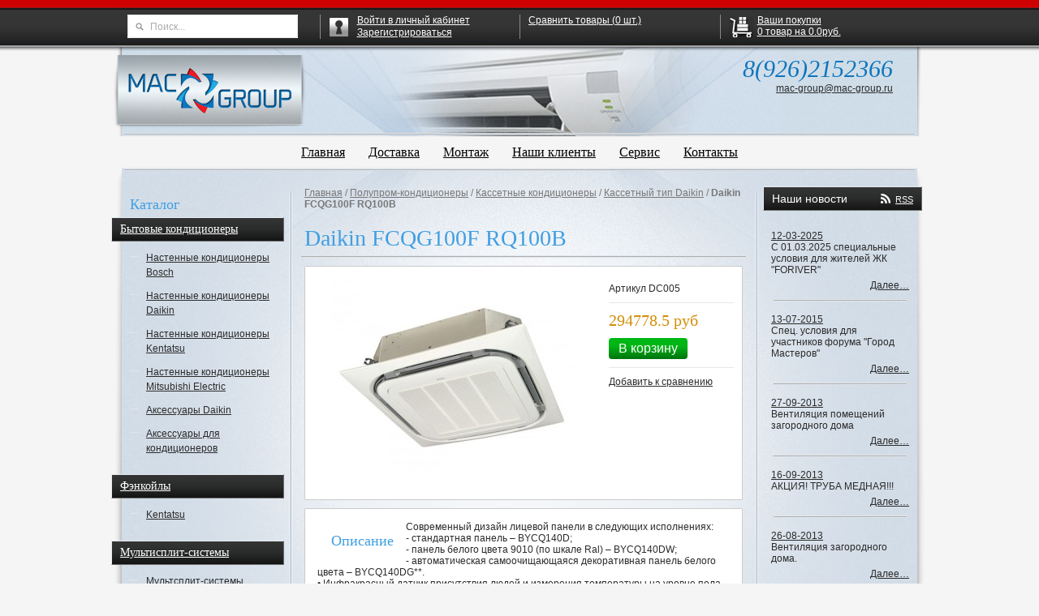

--- FILE ---
content_type: text/html; charset=windows-1251
request_url: http://mac-group.ru/shop/UID_115.html
body_size: 8660
content:
<!DOCTYPE html>
<html lang="ru">
    <head>
        <meta http-equiv="Content-Type" content="text/html; charset=windows-1251">
        <meta name="description" content="Продажа Daikin FCQG100F  RQ100B: цены, характеристики, описание товара и отзывы доступны на нашем сайте Mac-Group.ru">
        <meta name="keywords" content="Daikin FCQG100F  RQ100B,Системы вентиляции и кондиционирования воздуха">
        <meta name="copyright" content="Mac-group.ru">
        <meta name="engine-copyright" content="PHPSHOP.RU, PHPShop Enterprise">
        <meta name="domen-copyright" content="mac-group.ru">
        <meta content="General" name="rating">
        <meta name="ROBOTS" content="ALL">
        <title>Купить Daikin FCQG100F  RQ100B по цене 294778.5 руб на сайте Mac-Group.ru</title>
        <link rel="shortcut icon" href="/favicon.ico" type="image/x-icon">
        <link rel="icon" href="/favicon.ico" type="image/x-icon">
        <link href="/phpshop/templates/macgroup/style.css" type="text/css" rel="stylesheet">
        <link href="/phpshop/templates/macgroup/javascript/jquery.bxslider/jquery.bxslider.css"
              type="text/css"
              rel="stylesheet">
        <link rel="stylesheet"
              type="text/css"
              href="/phpshop/templates/macgroup/javascript/fancybox/jquery.fancybox.css" />
        <script type="text/javascript" src="http://code.jquery.com/jquery-1.9.1.js"></script>
    </head>
    <body class="bod">
        <div class="wrapper">
            <div id="header" class="left">
                <div class="l-sh">
                    <div class="r-sh">
                        <div class="c-sh">
                            <div class="header-bg">
                                <div id="logo-wrapper">
                                    <a href="/"><img src="/phpshop/templates/macgroup/images/logo.png" alt="Mac Group" /></a>
                                </div>
                                <div id="top-contacts">
                                    <div class="phone">8(926)2152366</div>
                                    <div class="mail"><a href="mailto:mac-group@mac-group.ru">mac-group@mac-group.ru</a></div>
                                </div>
                            </div>
                            <hr class="h-separator" />
                        </div>
                    </div>
                </div>
            </div>
            <div class="hormenu-wrapper">
                <ul class="hormenu">
                    <li><a href="/" title="Главная">Главная</a></li>
                    <li><a href="/page/page23.html" title="Доставка" class="link">Доставка</a></li>
<li><a href="/page/page11.html" title="Монтаж " class="link">Монтаж </a></li>
<li><a href="/page/page2.html" title="Наши клиенты" class="link">Наши клиенты</a></li>
<li><a href="/page/page3.html" title="Сервис" class="link">Сервис</a></li>
<li><a href="/page/page4.html" title="Контакты" class="link">Контакты</a></li>

                </ul>
            </div>
            <div id="main">
                <div id="main-shadow">
                    <div id="col-wrapper">
                        <hr class="h-separator" />
                        <div id="left-col">
                            <div id="shop-category-list">
                                <p class="h2">Каталог</p>
                                <div class="parent"><a href="/shop/CID_1.html">Бытовые кондиционеры</a></div>
<div class="child"><ul><li><a href="/shop/CID_127.html" title="Бытовые кондиционеры"> Настенные кондиционеры Bosch</a></li><li><a href="/shop/CID_3.html" title="Бытовые кондиционеры"> Настенные кондиционеры Daikin</a></li><li><a href="/shop/CID_4.html" title="Бытовые кондиционеры"> Настенные кондиционеры Kentatsu</a></li><li><a href="/shop/CID_41.html" title="Бытовые кондиционеры"> Настенные кондиционеры Mitsubishi Electric</a></li><li><a href="/shop/CID_37.html" title="Бытовые кондиционеры"> Аксессуары Daikin</a></li><li><a href="/shop/CID_24.html" title="Бытовые кондиционеры"> Аксессуары для кондиционеров</a></li></ul></div>

<div class="parent"><a href="/shop/CID_100.html">Фэнкойлы</a></div>
<div class="child"><ul><li><a href="/shop/CID_99.html" title="Фэнкойлы"> Kentatsu</a></li></ul></div><div class="parent"><a href="/shop/CID_9.html">Мультисплит-системы</a></div>
<div class="child"><ul><li><a href="/shop/CID_10.html" title="Мультисплит-системы"> Мультсплит-системы Kentatsu</a></li><li><a href="/shop/CID_11.html" title="Мультисплит-системы"> Мультисплит-системы Daikin</a></li><li><a href="/shop/CID_12.html" title="Мультисплит-системы"> Мультизональные системы Kentatsu Mini DX PRO III</a></li><li><a href="/shop/CID_18.html" title="Мультисплит-системы"> Системы Супер Мульти Плюс  Daikin RSXYSQ-P8</a></li><li><a href="/shop/CID_58.html" title="Мультисплит-системы"> Мультисистемы Mitsubishi Electric</a></li><li><a href="/shop/CID_59.html" title="Мультисплит-системы"> Минисистемы Toshiba Mini SMMS</a></li></ul></div>

<div class="parent"><a href="/shop/CID_5.html">Полупром-кондиционеры</a></div>
<div class="child"><ul><li><a href="/shop/CID_45.html" title="Полупром-кондиционеры"> Канальные кондиционеры</a></li><li><a href="/shop/CID_44.html" title="Полупром-кондиционеры"> Кассетные кондиционеры</a></li><li><a href="/shop/CID_46.html" title="Полупром-кондиционеры"> Напольно-потолочные кондиционеры</a></li><li><a href="/shop/CID_47.html" title="Полупром-кондиционеры"> Напольные кондиционеры</a></li><li><a href="/shop/CID_49.html" title="Полупром-кондиционеры"> Наружные блоки Mitsubishi Electric Mr. Slim</a></li><li><a href="/shop/CID_48.html" title="Полупром-кондиционеры"> Наружные блоки Toshiba</a></li></ul></div><div class="parent"><a href="/shop/CID_16.html">Вентиляция</a></div>
<div class="child"><ul><li><a href="/shop/CID_27.html" title="Вентиляция"> Решетки вентиляционные</a></li><li><a href="/shop/CID_17.html" title="Вентиляция"> Вентиляторы для ванной и туалета</a></li><li><a href="/shop/CID_26.html" title="Вентиляция"> Гибкие воздуховоды</a></li><li><a href="/shop/CID_28.html" title="Вентиляция"> Канальные вентиляторы</a></li><li><a href="/shop/CID_39.html" title="Вентиляция"> Компактные приточные установки</a></li><li><a href="/shop/CID_81.html" title="Вентиляция"> Автоматика</a></li><li><a href="/shop/CID_84.html" title="Вентиляция"> Центробежные вентиляторы</a></li><li><a href="/shop/CID_86.html" title="Вентиляция"> Приточно-вытяжные установки</a></li><li><a href="/shop/CID_88.html" title="Вентиляция"> Крышные вентиляторы</a></li><li><a href="/shop/CID_89.html" title="Вентиляция"> Взрывозащищенные вентиляторы</a></li><li><a href="/shop/CID_92.html" title="Вентиляция"> Осевые вентиляторы</a></li><li><a href="/shop/CID_93.html" title="Вентиляция"> Бытовые центробежные вентиляторы</a></li></ul></div>

<div class="parent"><a href="/shop/CID_33.html">VRV</a></div>
<div class="child"><ul><li><a href="/shop/CID_61.html" title="VRV"> Toshiba SMMS-i (охлаждение-нагрев)</a></li><li><a href="/shop/CID_62.html" title="VRV"> Toshiba SMMS-i (внутренние блоки)</a></li><li><a href="/shop/CID_60.html" title="VRV"> Toshiba SHRM-i (с рекуперацией)</a></li><li><a href="/shop/CID_65.html" title="VRV"> Mitsubishi Electric CITY MULTI G5 (наружные блоки)</a></li><li><a href="/shop/CID_69.html" title="VRV"> Mitsubishi Electric CITY MULTI G5 (внутренние блоки)</a></li><li><a href="/shop/CID_94.html" title="VRV"> Kentatsu DX PRO IV (наружные блоки)</a></li><li><a href="/shop/CID_97.html" title="VRV"> Kentatsu DX PRO III W (водяное охлаждение конденсатора)</a></li><li><a href="/shop/CID_96.html" title="VRV"> Kentatsu DX PRO III HR (с рекуперацией теплоты)</a></li><li><a href="/shop/CID_95.html" title="VRV"> Kentatsu DX PRO III - Individual (наружные блоки)</a></li><li><a href="/shop/CID_98.html" title="VRV"> Kentatsu DX PRO (внутренние блоки)</a></li><li><a href="/shop/CID_35.html" title="VRV"> Daikin VRV III (с рекуперацией)</a></li><li><a href="/shop/CID_34.html" title="VRV"> Daikin VRV III (охлаждение-нагрев)</a></li><li><a href="/shop/CID_36.html" title="VRV"> Daikin VRV III (внутренние блоки)</a></li></ul></div>

<div class="parent"><a href="/shop/CID_38.html">Услуги</a></div>
<div class="child"><ul><li><a href="/shop/CID_126.html" title="Услуги"> Монтажные работы</a></li></ul></div>
                            </div>
                            <hr class="h-separator" />
                            <div id="left-misc-menu" class="v-menu">
                                <p class="h2">Полезная информация</p>
                                <ul>
                                    <li><a href="/price/" title="Прайс-лист">Прайс-лист</a>
                                    <li><a href="/news/" title="Новости">Новости</a>
                                    <li><a href="/gbook/" title="Отзывы">Отзывы</a>
                                    <li><a href="/links/" title="Полезные ссылки">Полезные ссылки</a>
                                    <li><a href="/map/" title="Карта сайта">Карта сайта</a>
                                    <li><a href="/forma/" title="Форма связи">Форма связи</a>
                                </ul>
                            </div>
                            <hr class="h-separator" />
                            <div id="left-page-catal" class="v-menu">
                                <ul><li><a href="/page/CID_1.html">О компании</a></li></ul>
                            </div>
                            <hr class="h-separator" />
                            
                        </div>
                        <div id="right-col">
                            <div id="news-block" class="sideblock">
                                <p class="title">Наши новости <a href="/rss/">RSS</a></p>
                                <div class="content">
                                    <div class="news-item">
	<div class="date"><a href="/news/ID_19.html" title='С 01.03.2025 специальные условия для жителей ЖК "FORIVER"'>12-03-2025</a></div>
	<div class="name">С 01.03.2025 специальные условия для жителей ЖК "FORIVER"</div>
	<div class="link"><a href="/news/ID_19.html" title='С 01.03.2025 специальные условия для жителей ЖК "FORIVER"'>Далее&hellip;</a></div>
	<hr class="h-separator" />
</div>
<div class="news-item">
	<div class="date"><a href="/news/ID_18.html" title='Спец. условия для участников форума  "Город Мастеров"'>13-07-2015</a></div>
	<div class="name">Спец. условия для участников форума  "Город Мастеров"</div>
	<div class="link"><a href="/news/ID_18.html" title='Спец. условия для участников форума  "Город Мастеров"'>Далее&hellip;</a></div>
	<hr class="h-separator" />
</div>
<div class="news-item">
	<div class="date"><a href="/news/ID_16.html" title='Вентиляция помещений загородного дома'>27-09-2013</a></div>
	<div class="name">Вентиляция помещений загородного дома</div>
	<div class="link"><a href="/news/ID_16.html" title='Вентиляция помещений загородного дома'>Далее&hellip;</a></div>
	<hr class="h-separator" />
</div>
<div class="news-item">
	<div class="date"><a href="/news/ID_15.html" title='АКЦИЯ! ТРУБА МЕДНАЯ!!!'>16-09-2013</a></div>
	<div class="name">АКЦИЯ! ТРУБА МЕДНАЯ!!!</div>
	<div class="link"><a href="/news/ID_15.html" title='АКЦИЯ! ТРУБА МЕДНАЯ!!!'>Далее&hellip;</a></div>
	<hr class="h-separator" />
</div>
<div class="news-item">
	<div class="date"><a href="/news/ID_14.html" title='Вентиляция загородного дома.'>26-08-2013</a></div>
	<div class="name">Вентиляция загородного дома.</div>
	<div class="link"><a href="/news/ID_14.html" title='Вентиляция загородного дома.'>Далее&hellip;</a></div>
	<hr class="h-separator" />
</div>

                                </div>
                            </div>
                            
                            <div id="opros-block" class="sideblock">
                                <p class="title">Опрос</p>
                                <div class="content">
                                    <div class="op11">
  <div class="op1">&nbsp;</div>
  <div class="op2">
    <div class="lmblock">
      <div><b>Нужен ли Вам  выезд инженера по вентиляции и кондиционированию на дом/в офис? </b><br>
        <br>
      </div>
      <form action="/opros/" method="post">
        <table>
          <tr>
  <td><input type="radio" name="getopros" value="4"></td>
  <td>Да, не удобно ехать к вам</td>
</tr>
<tr>
  <td><input type="radio" name="getopros" value="5"></td>
  <td>Да, надо, чтоб инженер рассчитал точную стоимость и произвел точный расчет оборудования</td>
</tr>
<tr>
  <td><input type="radio" name="getopros" value="6"></td>
  <td>Нет, не вижу смысла</td>
</tr>

        </table>
        <div class="text-center" style="padding-top:10px">
          <input type="submit" class="op4" value="">
          &nbsp; <a href="/opros/">результаты</a> </div>
      </form>
    </div>
  </div>
  <div class="op3">&nbsp;</div>
</div>
<div style="clear:both"> </div>

                                </div>
                            </div>
                            
                            
                            <div class="text-center" id="banfx"><!-- Yandex.Metrika counter -->
<script type="text/javascript">
(function (d, w, c) {
    (w[c] = w[c] || []).push(function() {
        try {
            w.yaCounter19770745 = new Ya.Metrika({id:19770745,
                    webvisor:true,
                    clickmap:true,
                    trackLinks:true,
                    accurateTrackBounce:true});
        } catch(e) { }
    });

    var n = d.getElementsByTagName("script")[0],
        s = d.createElement("script"),
        f = function () { n.parentNode.insertBefore(s, n); };
    s.type = "text/javascript";
    s.async = true;
    s.src = (d.location.protocol == "https:" ? "https:" : "http:") + "//mc.yandex.ru/metrika/watch.js";

    if (w.opera == "[object Opera]") {
        d.addEventListener("DOMContentLoaded", f, false);
    } else { f(); }
})(document, window, "yandex_metrika_callbacks");
</script>
<noscript><div><img src="//mc.yandex.ru/watch/19770745" style="position:absolute; left:-9999px;" alt="" /></div></noscript>
<!-- /Yandex.Metrika counter --></div>

                        </div>
                        <div id="center-col">
                            <div class="breadcrumbs"><A class="link" href="/">Главная</A> / <a href="/shop/CID_5.html" title="Полупром-кондиционеры" target="" class="" style="">Полупром-кондиционеры</a> / <a href="/shop/CID_44.html" title="Кассетные кондиционеры" target="" class="" style="">Кассетные кондиционеры</a> / <a href="/shop/CID_20.html" title="Кассетный тип Daikin" target="" class="" style="">Кассетный тип Daikin</a> / <b style="">Daikin FCQG100F  RQ100B</b></div>
<div id="product-full-card">
<h1 class="product-name">Daikin FCQG100F  RQ100B</h1>
<hr class="h-separator" />
<div class="product-top">
	<div class="product-image">
		<div class="slider-wrapper">
			<div class="slider">
			<div align="center" id="IMGloader" style="padding-bottom: 10px">
 <img src="/UserFiles/Image/img111_25505.jpg" border="1" class="imgOn" onerror="NoFoto2(this)"></a></div>
			</div>
		</div>
	</div>
	<div class="product-info">		
		<div class="product-sku">Артикул DC005</div>
		
        <div class="tovar_optionsDisp"></div>
		<div class="product-cart">
				
				<div class="product-old-price"></div>
				<div class="product-price">294778.5 руб</div>				
								
			  <!-- Блок купить -->
			  
			  <button class="add2cart-button" value="115" title="Отправить Daikin FCQG100F  RQ100B в корзину">В корзину</button>
		      <!-- Блок купить -->
			  <!-- Блок уведомить -->
			  <!--<a href="/users/notice.html?productId=115" title=""></a>-->
			  <!-- Блок уведомить -->
		</div>
		<div class="product-compare"><a href="javascript:AddToCompare(115)" title="Сравнить Daikin FCQG100F  RQ100B">Добавить к сравнению</a></div>        
        
		
		<div id="addthis">
		<!-- AddThis Button BEGIN -->
		  <div class="addthis_toolbox addthis_default_style " > 
		  <a class="addthis_button_preferred_1"></a> 
		  <a class="addthis_button_preferred_2"></a> 
		  <a class="addthis_button_preferred_3"></a> 
		  <a class="addthis_button_preferred_4"></a> 
		  <a class="addthis_button_compact"></a> 
		  <a class="addthis_counter addthis_bubble_style"> </a> 
		  </div>
		  <script type="text/javascript" src="http://s7.addthis.com/js/250/addthis_widget.js#pubid=xa-4e9fd3684a6b1802"></script>
		  <!-- AddThis Button END -->
		</div>
	</div>
</div>
<div class="product-bottom">
<div class="tab-pane" id="tabPane1">
	<div class="tab-page">
		<h2 class="tab">Описание</h2>
		<div class="product-description tab-content">
		Современный дизайн лицевой панели в следующих исполнениях:<br>- cтандартная панель – BYCQ140D;<br>- панель белого цвета 9010 (по шкале Ral) – BYCQ140DW;<br>- автоматическая самоочищающаяся декоративная панель белого цвета – BYCQ140DG**.<br>• Инфракрасный датчик присутствия людей и измерения температуры на уровне пола BRYQ140A2 (опция).<br>• Малошумный вентилятор со специальным профилем полых лопастей (Diffuser Turbo Fan), уровень шума – от 28 дБА.<br>• Воздушный поток на 360° обспечивает равномерное воздухораспределение в помещении.<br>• Максимальное расстояние и перепад высоты между блоками – 30 м и 20 м (соответственно).<br>• Отвод конденсата с помощью встроенного дренажного насоса.<br>• Возможность управления распределением потоков воздуха посредством программного блокирования одной или нескольких заслонок через проводной пульт управления BRC1E52A.
















&nbsp;

		</div>
	</div>
	<div class="tab-page">
		<h2 class="tab">Характеристики</h2>
		<div class="tab-content"><table id="" cellpadding="3" cellspacing="1" border="0" bgcolor="" width="98%" align="center" class="vendorenabled"><tr class=tablerow><td class="tablerow" id="" colspan=""><b style="">Тип компрессора</b>: </td><td class="tablerow" id="" colspan="">Non-inverter</td></tr><tr class=tablerow><td class="tablerow" id="" colspan=""><b style="">Мощность (охлаждение)</b>: </td><td class="tablerow" id="" colspan="">10000 Вт</td></tr><tr class=tablerow><td class="tablerow" id="" colspan=""><b style="">Мощность (обогрев)</b>: </td><td class="tablerow" id="" colspan="">11720 Вт</td></tr><tr class=tablerow><td class="tablerow" id="" colspan=""><b style="">Производитель</b>: </td><td class="tablerow" id="" colspan="">Daikin</td></tr><tr class=tablerow><td class="tablerow" id="" colspan=""><b style="">Электропитание</b>: </td><td class="tablerow" id="" colspan="">220-240В, 50Гц, 1ф</td></tr><tr class=tablerow><td class="tablerow" id="" colspan=""><b style="">Уровень шума (выс./сред./низк.), дБА</b>: </td><td class="tablerow" id="" colspan="">40/35/30</td></tr><tr class=tablerow><td class="tablerow" id="" colspan=""><b style="">Хладагент</b>: </td><td class="tablerow" id="" colspan="">R410A</td></tr></table></div>
	</div>	
	<!--<div class="tab-page">
		<h2 class="tab">Рейтинг</h2>    
		<div class="tab-content"></div>
	</div>-->
	<div class="tab-page">
		<h2 class="tab">Отзывы</h2>
		<div class="tab-content">
		<div id="bg_catalog_1" style="margin-top:10px">Комментарии пользователей</div>
		<TEXTAREA id="message" style="WIDTH: 340px" rows="5" onkeyup="return countSymb();"></TEXTAREA>
		<DIV style="FONT-SIZE: 10px; MARGIN-BOTTOM: 5px">Максимальное количество символов: <SPAN id="count" style="WIDTH: 30px; COLOR: green; TEXT-ALIGN: center">0</SPAN>/&nbsp;&nbsp;&nbsp;500 </DIV>
		<DIV style="padding: 5px"> <IMG onmouseover="this.style.cursor='hand';" title=Смеется onclick="emoticon(':-D');" alt=Смеется src="/phpshop/templates/macgroup/images/smiley/grin.gif" border=0> <IMG onmouseover="this.style.cursor='hand';" title=Улыбается onclick="emoticon(':)');" alt=Улыбается src="/phpshop/templates/macgroup/images/smiley/smile3.gif" border=0> <IMG onmouseover="this.style.cursor='hand';" title=Грустный onclick="emoticon(':(');" alt=Грустный src="/phpshop/templates/macgroup/images/smiley/sad.gif" border=0> <IMG onmouseover="this.style.cursor='hand';" title="В шоке" onclick="emoticon(':shock:');" alt="В шоке" src="/phpshop/templates/macgroup/images/smiley/shok.gif" border=0> <IMG onmouseover="this.style.cursor='hand';" title=Самоуверенный onclick="emoticon(':cool:');" alt=Самоуверенный src="/phpshop/templates/macgroup/images/smiley/cool.gif" border=0> <IMG onmouseover="this.style.cursor='hand';" title=Стесняется onclick="emoticon(':blush:');" alt=Стесняется src="/phpshop/templates/macgroup/images/smiley/blush2.gif" border=0> <IMG onmouseover="this.style.cursor='hand';" title=Танцует onclick="emoticon(':dance:');" alt=Танцует src="/phpshop/templates/macgroup/images/smiley/dance.gif" border=0> <IMG onmouseover="this.style.cursor='hand';" title=Счастлив onclick="emoticon(':rad:');" alt=Счастлив src="/phpshop/templates/macgroup/images/smiley/happy.gif" border=0> <IMG onmouseover="this.style.cursor='hand';" title="Под столом" onclick="emoticon(':lol:');" alt="Под столом" src="/phpshop/templates/macgroup/images/smiley/lol.gif" border=0> <IMG onmouseover="this.style.cursor='hand';" title="В замешательстве" onclick="emoticon(':huh:');" alt="В замешательстве" src="/phpshop/templates/macgroup/images/smiley/huh.gif" border=0> <IMG onmouseover="this.style.cursor='hand';" title=Загадочный onclick="emoticon(':rolly:');" alt=Загадочный src="/phpshop/templates/macgroup/images/smiley/rolleyes.gif" border=0> <IMG onmouseover="this.style.cursor='hand';" title=Злой onclick="emoticon(':thuf:');" alt=Злой src="/phpshop/templates/macgroup/images/smiley/threaten.gif" border=0> <IMG onmouseover="this.style.cursor='hand';" title="Показывает язык" onclick="emoticon(':tongue:');" alt="Показывает язык" src="/phpshop/templates/macgroup/images/smiley/tongue.gif" border=0> <IMG onmouseover="this.style.cursor='hand';" title=Умничает onclick="emoticon(':smart:');" alt=Умничает src="/phpshop/templates/macgroup/images/smiley/umnik2.gif" border=0> <IMG onmouseover="this.style.cursor='hand';" title=Запутался onclick="emoticon(':wacko:');" alt=Запутался src="/phpshop/templates/macgroup/images/smiley/wacko.gif" border=0> <IMG onmouseover="this.style.cursor='hand';" title=Соглашается onclick="emoticon(':yes:');" alt=Соглашается src="/phpshop/templates/macgroup/images/smiley/yes.gif" border=0> <IMG onmouseover="this.style.cursor='hand';" title=Радостный onclick="emoticon(':yahoo:');" alt=Радостный src="/phpshop/templates/macgroup/images/smiley/yu.gif" border=0> <IMG onmouseover="this.style.cursor='hand';" title=Сожалеет onclick="emoticon(':sorry:');" alt=Сожалеет src="/phpshop/templates/macgroup/images/smiley/sorry.gif" border=0> <IMG onmouseover="this.style.cursor='hand';" title="Нет Нет" onclick="emoticon(':nono:');" alt="Нет Нет" src="/phpshop/templates/macgroup/images/smiley/nono.gif" border=0> <IMG onmouseover="this.style.cursor='hand';" title="Бьется об стенку" onclick="emoticon(':dash:');" alt="Бьется об стенку" src="/phpshop/templates/macgroup/images/smiley/dash.gif" border=0> <IMG onmouseover="this.style.cursor='hand';" title=Скептический onclick="emoticon(':dry:');" alt=Скептический src="/phpshop/templates/macgroup/images/smiley/dry.gif" border=0> </DIV>
		<div style="padding:5px" id="commentButtonAdd">
		<input type="button"  value="Добавить комментарий" onclick="commentList('115','add',1)" >
		</div>
		<div  id="commentButtonEdit" style="padding:5px;visibility:hidden;display:none">
		<input type="button"  value="Добавить комментарий" onclick="commentList('115','add',1)" >
		<input type="button"  value="Править комментарий" onclick="commentList('115','edit_add','1')" >
		<input type="button"  value="Удалить" onclick="commentList('115','dell','1')" >
		<input type="hidden" id="commentEditId">
		</div>
		<div id="commentList"> </div>
		<script>
		setTimeout("commentList('115','list')",500);
		</script>
		</div>
	</div>
	<div class="tab-page">
		<h2 class="tab">Статьи</h2>
		<div class="tab-content"></div>
	</div>
	<div class="tab-page">
		<h2 class="tab">Файлы</h2>    
		<div class="tab-content">Нет файлов</div> 
	</div>
</div>
<script type="text/javascript">
$(function(){
	var tp1 = new WebFXTabPane($('#tabPane1')[0]);	
	/*
	$('.tab-page').each(function(){			
		var $this = $(this);
		if(!$('.tab-content', $this).is(':empty')){
			console.log($this);
			tp1.addTabPage(this);
		} else {
			$this.hide();
		}
	});
	*/
});
</script>
</div>
</div>
<div class="inShopTip">  </div>

                        </div>
                        <hr class="h-separator clearfix" />
                    </div>
                </div>
            </div>
            <div class="hormenu-wrapper">
                <ul class="hormenu">
                    <li><a href="/" title="Главная">Главная</a></li>
                    <li><a href="/page/page23.html" title="Доставка" class="link">Доставка</a></li>
<li><a href="/page/page11.html" title="Монтаж " class="link">Монтаж </a></li>
<li><a href="/page/page2.html" title="Наши клиенты" class="link">Наши клиенты</a></li>
<li><a href="/page/page3.html" title="Сервис" class="link">Сервис</a></li>
<li><a href="/page/page4.html" title="Контакты" class="link">Контакты</a></li>

                </ul>
            </div>
        </div>
        <div id="footer">
            <div class="wrapper">

            </div>
        </div>

        <div class="black_overlay" id="fade"></div>
        <div id="header-fixed">
            <div class="wrapper">
                <div class="block bno">
                    <div id="searchb">
                        <form method="post" name="forma_search" action="/search/" onSubmit="return SearchChek()">
                            <input name="words" class="searchf" maxLength="30" value="Поиск..." onFocus="this.value=''">
                        </form>
                    </div>
                </div>
                <div class="block">
                    <div id="user-controls">
                        <div class="icon-bg">
	<a href="javascript:void(0)" onclick="show_modal('#user-form-modal');">Войти в личный кабинет</a><br />
	<a href="/users/register.html" title="Регистрация">Зарегистрироваться</a>
	<span class="red"></span>
</div>

<div id="user-form-modal" class="white_content hidden">
  <form method="post" name="user_forma" >
	<p>Авторизация</p>
	<p><input type="text" onFocus="this.value=''" name="login" value="" class="usf1" ></p>
	<p><input type="password" name="password" onFocus="this.value=''" value="" class="usf2" ></p>
	<p class="float-container">
	<span class="pull-left"><input id="zap" type="checkbox" value="1" name="safe_users" ><label for="zap">Запомнить</label></span>
	<span class="pull-right"><a href="/users/sendpassword.html" class="forg2" >Забыли пароль?</a></span>
	</p>
	  <table class="w100">
		<tr>
		  <td class="w50">   </td>
		  <td class="w50 text-right"><input name="button" type="submit"  onclick="ChekUserForma()" value="" class="usb"  >
			<input type="hidden" value="1" name="user_enter"></td>
		</tr>
	  </table>
  </form>
</div>




                    </div>
                </div>
                <div class="block">
                    <div id="product-compare">
                        <a href="/compare/" class="ordabs"></a> <span><a href="/compare/" title="Сравнить товары">Сравнить товары (<span
                            id="numcompare">0</span> шт.)</a></span>
                    </div>
                </div>
                <div class="block">
                    <div id="basket-wrapper">
                        <a href="/order/" id="cart-link" class="icon-bg">
                            <span class="line">Ваши покупки</span>
                            <span class="line"><span id="num">0</span> товар на <span id="sum">0.0</span>руб.</span>
                            <span class="line" id="order" style="display:none; ">Оформить заказ?</span>
                        </a>
                    </div>
                </div>
            </div>
        </div>

        <!--service blocks-->
        <div class="hidden">
            <div id="cartwindow" class="float-container">
                <div class="pull-left"
                     style="background:url(/phpshop/templates/macgroup/images/shop/i_commercemanager_med.gif) left center no-repeat;padding-left:30px;">
                    <p>Товар добавлен в корзину</p>
                </div>
            </div>
            <div id="comparewindow">
                <table class="w100">
                    <tr>
                        <td class="w40p v-center"><img src="/phpshop/templates/macgroup/images/shop/i_compare_med.gif" alt="сравнение"
                                                            class="v-center"></td>
                        <td><b>Внимание...</b><br>
                            Товар добавлен в сравнение
                        </td>
                    </tr>
                </table>
            </div>
        </div>
        <!--service blocks-->

        <!--<script type="text/javascript" src="http://code.jquery.com/ui/1.10.3/jquery-ui.js"></script>-->
        <script type="text/javascript" src="/java/phpshop.js"></script>
        <script type="text/javascript" src="/java/tabpane.js"></script>
        <script type="text/javascript"
                src="/phpshop/templates/macgroup/javascript/js.js"></script>
        <script type="text/javascript" src="/phpshop/lib/Subsys/JsHttpRequest/Js.js"></script>
        <script type="text/javascript" src="/java/swfobject.js"></script>
        <script type="text/javascript"
                src="/phpshop/templates/macgroup/javascript/jquery.bxslider/jquery.bxslider.min.js"></script>
        <script type="text/javascript"
                src="/phpshop/templates/macgroup/javascript/fancybox/jquery.fancybox.pack.js"></script>
        <script type="text/javascript"
                src="/phpshop/templates/macgroup/javascript/jquery.condense.js"></script>
        <script type="text/javascript">
          var g_set = {
            thisCat: '5',
            pathTemplate: '/phpshop/templates/macgroup',
            navActive: 'shop',
            shopDir: ''
          }
        </script>
  <!-- Copyright PHPShop -->  <div style="clear: both; width:100%">     <div align="center" style="display:block;padding:5px;color:#595959;font-size:11px">     <a href="http://www.phpshop.ru" title="Создание интернет-магазина"  style="color:#595959;font-size:11px" target="_blank">Создание Интернет-магазина</a> Mac-group.ru - PHPShop. Все права защищены © 2003-2026.     </div>  </div>  <!-- БД 40 запроса ~ 0.0241 sec, 5502.16 Kb, Сборка 400007 -->
  </body>
</html>

--- FILE ---
content_type: application/javascript
request_url: http://mac-group.ru/phpshop/templates/macgroup/javascript/jquery.condense.js
body_size: 6937
content:
/**
* Condense 0.1 - Condense and expand text heavy elements
*
* (c) 2008 Joseph Sillitoe
* Dual licensed under the MIT License (MIT-LICENSE) and GPL License,version 2 (GPL-LICENSE). 
*/
 
/*
* jQuery plugin
*
* usage:
*  
*   $(document).ready(function(){     
*     $('#example1').condense();
*   });
*
* Options:
*  condensedLength: Target length of condensed element. Default: 200  
*  minTrail: Minimun length of the trailing text. Default: 20
*  delim: Delimiter used for finding the break point. Default: " " - {space}
*  moreText: Text used for the more control. Default: [more]  
*  lessText: Text used for the less control. Default: [less]  
*  ellipsis: Text added to condensed element. Default:  ( ... )  
*  moreSpeed: Animation Speed for expanding. Default: "normal"  
*  lessSpeed: Animation Speed for condensing. Default: "normal"
*  easing: Easing algorith. Default: "linear"
*  expandedWidth: Width of the expanded text (optional)
*/

(function($) {

  // plugin definition
  $.fn.condense = function(options) {
    
    $.metadata ? debug('metadata plugin detected') : debug('metadata plugin not present');//detect the metadata plugin?

    var opts = $.extend({}, $.fn.condense.defaults, options); // build main options before element iteration

    // iterate each matched element
    return this.each(function() {
	    $this = $(this);

      // support metadata plugin (v2.0)
	    var o = $.metadata ? $.extend({}, opts, $this.metadata()) : opts; // build element specific options
     
      debug('Condensing ['+$this.text().length+']: '+$this.text());
      
      var clone = cloneCondensed($this,o);

      if (clone){ 
        // id attribute switch.  make sure that the visible elem keeps the original id (if set).
        $this.attr('id') ? $this.attr('id','condensed_'+$this.attr('id')) : false;

        var controlMore = " <span class='condense_control condense_control_more' style='cursor:pointer;'>"+o.moreText+"</span>";
        var controlLess = " <span class='condense_control condense_control_less' style='cursor:pointer;'>"+o.lessText+"</span>";
        clone.append(controlMore);
        $this.after(clone).hide().append(controlLess);

        $('.condense_control_more',clone).click(function(){
          debug('moreControl clicked.');
          triggerExpand($(this),o)
        });

        $('.condense_control_less',$this).click(function(){
          debug('lessControl clicked.');
          triggerCondense($(this),o)
        });
      }

	  });
  };

  function cloneCondensed(elem, opts){
    // Try to clone and condense the element.  if not possible because of the length/minTrail options, return false.
    // also, dont count tag declarations as part of the text length.
    // check the length of the text first, return false if too short.
    if ($.trim(elem.text()).length <= opts.condensedLength + opts.minTrail){
      debug('element too short: skipping.');
      return false;
    } 

    var fullbody = $.trim(elem.html());
    var fulltext = $.trim(elem.text());
    var delim = opts.delim; 
    var clone = elem.clone();
    var delta = 0;
	

    do {
      // find the location of the next potential break-point.
      var loc = findDelimiterLocation(fullbody, opts.delim, (opts.condensedLength + delta));
      //set the html of the clone to the substring html of the original
      clone.html($.trim(fullbody.substring(0,(loc+1)))+opts.ellipsis);
      var cloneTextLength = clone.text().length;
      var cloneHtmlLength = clone.html().length;
      delta = clone.html().length - cloneTextLength; 
      debug ("condensing... [html-length:"+cloneHtmlLength+" text-length:"+cloneTextLength+" delta: "+delta+" break-point: "+loc+"]");
    //is the length of the clone text long enough?
    }while(clone.text().length < opts.condensedLength )

    //  after skipping ahead to the delimiter, do we still have enough trailing text?
    if ((fulltext.length - cloneTextLength) < opts.minTrail){
      debug('not enough trailing text: skipping.');
      return false;
    }
	elem.addClass('condensed');
	clone.addClass('condensed');
    debug('clone condensed. [text-length:'+cloneTextLength+']');
    return clone;
  }


  function findDelimiterLocation(html, delim, startpos){
    // find the location inside the html of the delimiter, starting at the specified length.
    var foundDelim = false;
    var loc = startpos;    
    do {
      var loc = html.indexOf(delim, loc);
      if (loc < 0){
        debug ("No delimiter found.");
        return html.length;
      } // if there is no delimiter found, just return the length of the entire html string.
      foundDelim = true;
      while (isInsideTag(html, loc)) {
        // if we are inside a tag, this delim doesn't count.  keep looking...      
        loc++;
        foundDelim = false;
      }
    }while(!foundDelim)
    debug ("Delimiter found in html at: "+loc);
    return loc;
  }


  function isInsideTag(html, loc){
    return (html.indexOf('>',loc) < html.indexOf('<',loc));
  }


  function triggerCondense(control, opts){
    debug('Condense Trigger: '+control.html());  
    var orig = control.parent(); // The original element will be the control's immediate parent.
    var condensed = orig.next(); // The condensed element will be the original immediate next sibling.    
    condensed.css({position:'absolute',visibility:'hidden',display:'block'}).show();    
    var con_h = condensed.height();
	condensed.css({position:'relative',visibility:'visible'}).hide(); //briefly flashed the condensed element so we can get the target width/height
    var orig_w  = orig.width();
    var orig_h = orig.height();
    orig.animate({height:con_h, opacity: 1}, opts.lessSpeed, opts.easing,
      function(){
        orig.height(orig_h).hide();
        condensed.show(); 
      });
  }


  function triggerExpand(control, opts){
    debug('Expand Trigger: '+control.html());    
    var condensed = control.parent(); // The condensed element will be the control's immediate parent.
    var orig = condensed.prev(); // The original element will be the condensed immediate previous sibling.
    var orig_h = orig.height();
    orig.height(condensed.height()+"px").show(); 
    condensed.hide();
    orig.animate({height:orig_h, opacity: 1}, opts.moreSpeed, opts.easing, function(){
		orig.height('auto');	
	});
    if(condensed.attr('id')){
      var idAttr = condensed.attr('id');
      condensed.attr('id','condensed_'+idAttr);
      orig.attr('id',idAttr);
    } 
  }


  /**
   * private function for debugging
   */
  function debug($obj) {return true;if (window.console && window.console.log){window.console.log($obj);}};


  // plugin defaults
  $.fn.condense.defaults = {
    condensedLength: 200,  
    minTrail: 20,
    delim: " ",
    moreText: "[more]",  
    lessText: "[less]",  
    ellipsis: " ( ... )",  
    moreSpeed: "normal",  
    lessSpeed: "normal",
    easing: "linear"
  };

})(jQuery);


--- FILE ---
content_type: application/javascript
request_url: http://mac-group.ru/phpshop/templates/macgroup/javascript/js.js
body_size: 10142
content:
var idPlTitle = '';
var temp_ChildId = '';
var temp_CurrenElementId = '';
var menu_timeout_id = 0;

function catTiTFonOver(title1PanelId, title2PanelId)
{
	var elTiTId = document.getElementById(title1PanelId);
	if (idPlTitle != '' && idPlTitle != title1PanelId)
	{
		var elTiT3Id = document.getElementById(idPlTitle);
		if (elTiTId)
		{
			elTiTId.className = "divCatTitle";
			elTiT3Id.className = "divCatTitle";
		}
	}
	idPlTitle = title1PanelId;
	if (title2PanelId != '')
	{
		var elTiT2Id = document.getElementById(title2PanelId);
		if (elTiT2Id)
		{
			elTiT2Id.className = "divCatTitle_over";
		}
	}
}
function catTiTOver(CurrenElementId, ChildId)
{	
	clearTimeout(menu_timeout_id);
	if (temp_CurrenElementId != '' && temp_CurrenElementId != CurrenElementId)
	{
		var oTemp_ChildId = document.getElementById(temp_ChildId);
		if (oTemp_ChildId)
		{
			oTemp_ChildId.className = "divCatCont_off";
		}
	}
	
	temp_ChildId = ChildId;
	temp_CurrenElementId = CurrenElementId;

	if (CurrenElementId == undefined)
	{
		return false;
	}

	if (ChildId != '')
	{
		var oChildId = document.getElementById(ChildId);
		if (oChildId)
		{
			oChildId.className = "divCatCont";
		}
	}
}
function catTiTOut(CurrenElementId, ChildId, titlePanelId)
{
			
	if (CurrenElementId == undefined)
	{
		return false;
	}

	if (ChildId != '')
	{
		var oChildId = document.getElementById(ChildId);
		var elTiTId = document.getElementById(titlePanelId);
		if (oChildId)
		{
			menu_timeout_id = setTimeout(function (){oChildId.className = "divCatCont_off";elTiTId.className = "divCatTitle"}, 500);
		}
	}
}
/****************************************************************************************/
var menu_timeout = 0;
function podCatTiTOver(id, idDiv, titlePanelId)
{
	clearTimeout(menu_timeout);
	if (id == undefined)
	{
		return false;
	}
	if (id != '')
	{
		var subid = document.getElementById(id);
		var elTiTId = document.getElementById(titlePanelId);
		
		if (subid)
		{
			subid.className = "divCatCont";
			elTiTId.className = "divCatTitle_over";
		}
	}
}
function podCatTiTOut(id, idDiv, titlePanelId)
{
	clearTimeout(menu_timeout_id);
	if (id == undefined)
	{
		return false;
	}

	if (id != '')
	{
		var subid = document.getElementById(id);
		var elTiTId = document.getElementById(titlePanelId);
		if (subid)
		{
			menu_timeout = setTimeout(function (){subid.className = "divCatCont_off";elTiTId.className = "divCatTitle"}, 500);
		}
	}
}
function catalogAktiv(strId){
	var catIdActiv = document.getElementById(strId);
	catIdActiv.className = "divCat_on";
}
function catTiTFonClick(strUrl){
	location.href = strUrl;
}
/*************************************************************/
var user_ChildId = '';
var user_CurrenElementId = '';
var user_timeout_id = 0;

function avtorizationOn(CurrenElementId, ChildId)
{	
	clearTimeout(user_timeout_id);
	if (user_CurrenElementId != '' && user_CurrenElementId != CurrenElementId)
	{
		var oUser_ChildId = document.getElementById(temp_ChildId);
		if (oUser_ChildId)
		{
			oUser_ChildId.className = "userRoomHidden";
		}
	}
	
	user_ChildId = ChildId;
	user_CurrenElementId = CurrenElementId;

	if (CurrenElementId == undefined)
	{
		return false;
	}

	if (ChildId != '')
	{
		var oUserId = document.getElementById(ChildId);
		if (oUserId)
		{
			oUserId.className = "userRoomVisible";
		}
	}
}
function avtorizationOff(CurrenElementId, ChildId)
{
			
	if (CurrenElementId == undefined)
	{
		return false;
	}

	if (ChildId != '')
	{
		var oUserId = document.getElementById(ChildId);
		if (oUserId)
		{
			user_timeout_id = setTimeout(function (){oUserId.className = "userRoomHidden"}, 2500);
		}
	}
}
function avtorizationClickOn(strId){
	var SUserId = document.getElementById(strId);
	SUserId.className = "userRoomVisible";
};
function avtorizationClickOff(strId){
	var SUserId = document.getElementById(strId);
	SUserId.className = "userRoomHidden";
};
function TiTOut(id, idDiv, titlePanelId){
	
}
function TiTOver(id, idDiv, titlePanelId){
	
}



var t_cartObj = {
	popup_close_timer: false,
	
	ToCart: function(xid,num,xxid) {
		var $this = this;
		var req = new Subsys_JsHttpRequest_Js();
		var same= 0;
		req.onreadystatechange = function() {
			if (req.readyState == 4) {
				if (req.responseJS) {
					show_modal('#cartwindow', {
						helpers: {
							overlay: false
						},
						afterLoad: function(){							
							$this.popup_close_timer = setTimeout($.fancybox.close,2000);							
						}
					});
					$('#num').html((req.responseJS.num||''));
					$('#sum').html((req.responseJS.sum||''));
					same=(req.responseJS.same||'');
					if (same==1) {
						alert("Этот товар добавлялся ранее с другой характеристикой. Количество товара в корзине увеличено и характеристика обновлена на последний вариант!");
					}
				}
			}
		}
		req.caching = false;
		var truePath=dirPath();

		var name="allOptionsSet"+xxid;
		if(document.getElementById(name)) {
			addname=document.getElementById(name).value;
		} else {
			addname="";
		}

		req.open('POST', truePath+'/phpshop/ajax/cartload.php', true);
		req.send({
			xid: xid,
			num: num,
			xxid: xxid,
			addname: addname,
			same: same,
			test:303
		});
	},
	
	AddToCart: function(xid) {
		this.AddToCartNum(xid,false);
	},	

	AddToCartNum: function (xid,pole) {
		var xxid=xid;
		var num = 1;
		if(pole){
			var poleval = $('#'+pole).val();
			num = poleval ? Math.max(1, poleval) : 1; 
		}
		this.ToCart(xid,num,xxid);
		$('#order').show();
	},
	
	AddToCartParent: function(xxid) {
		var num=1;		
		var xid=$("#parentId").val();
		this.ToCart(xid,num,xxid);
		$('#order').show();
	}	
}

//core cart functions redefine
AddToCart = $.proxy(t_cartObj.AddToCart, t_cartObj);
AddToCartNum = $.proxy(t_cartObj.AddToCartNum, t_cartObj);
AddToCartParent = $.proxy(t_cartObj.AddToCartParent, t_cartObj);
ToCart = $.proxy(t_cartObj.ToCart, t_cartObj);


/*
$.fn.extend({
  accordion_navigation: function(options) {	
    return this.each(function() {
		var $this = $(this);
		if(options.navigation==true){	
			var $active_link = $this.find('a[href$="'+window.location.pathname+'"]');
			$active_link.addClass('active');
			var $wrappers = $this.find(options.header).next();
			var $wrapper = $active_link.parents('.child');
			var index = $wrappers.index($wrapper);
			options.active = index;
		}		
		$this.accordion(options);
	});
  }
});
*/

function initCollapsibleMenu(thisCat){
	var $parents = $('#shop-category-list .parent');
	var $children = $('#shop-category-list .child');
	$parents.each(function(){
		var $this = $(this);
		if($this.next('.child').children().length > 0){
			$this.prepend($('<button>').addClass('toggler btn').attr('title','Развернуть'));
		}
	});
	var $active_link = $('#shop-category-list a[href$="'+window.location.pathname+'"]');
	if($active_link.length<=0 && thisCat){
		var str_cid = 'CID_'+thisCat+'_';
		$active_link = $('#shop-category-list a[href*="'+str_cid+'"]');
	}
	$active_link.addClass('active').parents('.child, .parent').addClass('active');	
	$parents.on('click', '.toggler', function(e){
		var $this = $(this);
		var $this_child = $this.parent().next('.child');
		$children.not($this_child).slideUp();
		$('.toggler', $parents).not($this).removeClass('expanded');
		$this_child.slideToggle();
		if($this.hasClass('expanded')){
			$this.removeClass('expanded');
			$this.attr('title','Развернуть');
		} else {
			$this.addClass('expanded');
			$this.attr('title','Свернуть');
		}
	});	
	$children.each(function(){
		var $this = $(this);	
		if($this.hasClass('active') || $this.prev().hasClass('active')){
			$this.prev().find('.toggler').addClass('expanded').attr('title','Свернуть');			
		} else {
			$this.hide();
		}
	});
}

function show_modal(selector, options){	
	clearTimeout(t_cartObj.popup_close_timer);
	var defaults = {
		padding: 10,
		topRatio: 0.1,
		minHeight: 50,
		helpers: {
			overlay: { //prevents jump to page top
			  locked: false
			}
		}
	};
	$.fancybox.open($(selector), $.extend(defaults, options));
}

$(function(){
	//NavActive(g_set.navActive);
	//LoadPath(g_set.shopDir);
	initCollapsibleMenu(g_set.thisCat);
/*
	$('#shop-category-list').accordion_navigation({
		header:'.parent',
		heightStyle:'content',
		animate:300,
		navigation: true
	});
	
	*/
	$('.slider').bxSlider({
		infiniteLoop: false,
		hideControlOnEnd: true,
		minSlides: 1,
		maxSlides: 1,
		slideWidth: 300,
		pager: false,
		preloadImages: 'all',
		responsive:true
	});
	$('#main-showcase').bxSlider({
		controls:false,
		mode: 'fade',
		auto: true,
		pause: 3000
	});
	$('.condense').condense({
		condensedLength: 600,  
		minTrail: 20,
		delim: " ",
		moreText: "Узнать больше", 
		lessText: "Свернуть описание",  
		ellipsis: "&hellip;",  
		moreSpeed: "normal",  
		lessSpeed: "normal",
		easing: "linear"		 
	 });
	 $('.add2cart-button').on('click', function(e){
		e.preventDefault();
		var product_id = $(this).val();
		t_cartObj.AddToCart(product_id);		
	 });
	 
	
});

//highslide -> fancybox
var hs = {
	expand: function(element){
		$.fancybox.open($(element), {
			padding: 10,
			helpers: {
				overlay: { //prevents jump to page top
				  locked: false
				}
			}
		});
		return false;
	}
}

var viewTypeBtns = $('.js-items-view-toggle');
var itemsList = $('.js-items-list');

viewTypeBtns.on('click', function (e) {
  viewTypeBtns.removeClass('active');
  $(this).addClass('active');

  var viewType = $(this).data('viewType');

  localStorage.setItem('itemsViewType', viewType);
	itemsList.toggleClass('product-list-grid', viewType === 'grid');
});

var savedViewType = localStorage.getItem('itemsViewType');

if (savedViewType === 'grid') {
  viewTypeBtns.eq(0).addClass('active');
	itemsList.addClass('product-list-grid');
} else {
  viewTypeBtns.eq(1).addClass('active');
}